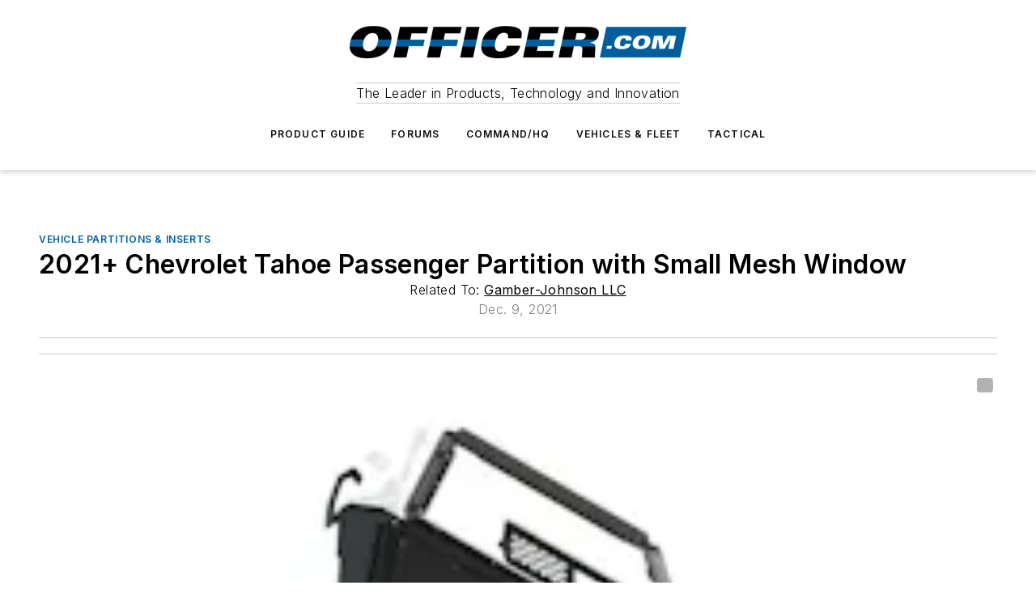

--- FILE ---
content_type: text/css; charset=utf-8
request_url: https://www.officer.com/_nuxt/InquiryFormBlock.pj1PA5aL.css
body_size: -119
content:
@media (max-width:760px){.mobile-hidden{display:none!important}}.admin-layout a{color:#3867a6}.admin-layout .vs__dropdown-toggle{background:#fff;border:1px solid #9da4b0}.inquiry-form-wrapper,.inquiry-form-wrapper .inquiry-form{width:100%}.inquiry-form-wrapper .inquiry-form .form-contents{display:flex;flex-direction:column;gap:calc(var(--spacing)/2)}.inquiry-form-wrapper .inquiry-form .message{font-size:1rem}.inquiry-form-wrapper .inquiry-form .message .error{color:red}.inquiry-form-wrapper .form-group-messages{color:var(--color-black);opacity:.5}
